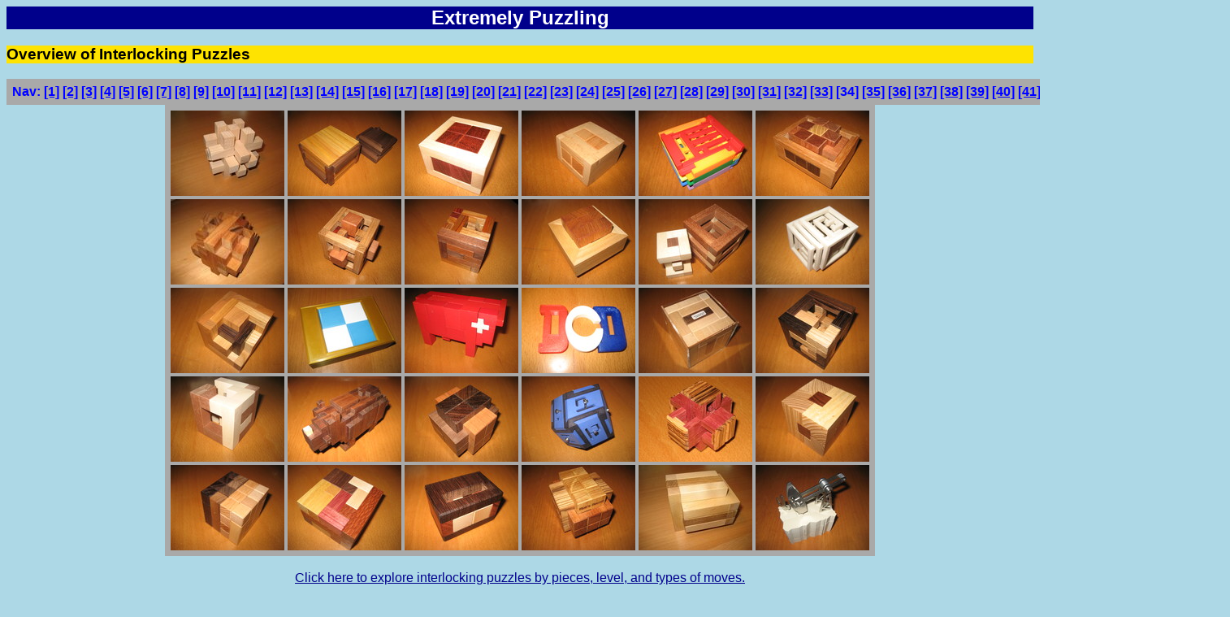

--- FILE ---
content_type: text/html
request_url: https://puzzles.schwandtner.info/grid_cls3_34.html
body_size: 1240
content:
<html>
<head>
   <title>Extremely Puzzling</title>
   <meta name="Author" content="Goetz Schwandtner">
<link rel="stylesheet" type="text/css" href="goetz.css">
<link rel="SHORTCUT ICON" href="/favicon.ico">
</head>
<body>
<h2>Extremely Puzzling</h2>
<h3 class="pzcls3">Overview of Interlocking Puzzles</h3>
<center>
<table class="plst">
<tr>
<th>Nav:</th>
<td><a href="grid_cls3_1.html">[1]</a></td><td><a href="grid_cls3_2.html">[2]</a></td><td><a href="grid_cls3_3.html">[3]</a></td><td><a href="grid_cls3_4.html">[4]</a></td><td><a href="grid_cls3_5.html">[5]</a></td><td><a href="grid_cls3_6.html">[6]</a></td><td><a href="grid_cls3_7.html">[7]</a></td><td><a href="grid_cls3_8.html">[8]</a></td><td><a href="grid_cls3_9.html">[9]</a></td><td><a href="grid_cls3_10.html">[10]</a></td><td><a href="grid_cls3_11.html">[11]</a></td><td><a href="grid_cls3_12.html">[12]</a></td><td><a href="grid_cls3_13.html">[13]</a></td><td><a href="grid_cls3_14.html">[14]</a></td><td><a href="grid_cls3_15.html">[15]</a></td><td><a href="grid_cls3_16.html">[16]</a></td><td><a href="grid_cls3_17.html">[17]</a></td><td><a href="grid_cls3_18.html">[18]</a></td><td><a href="grid_cls3_19.html">[19]</a></td><td><a href="grid_cls3_20.html">[20]</a></td><td><a href="grid_cls3_21.html">[21]</a></td><td><a href="grid_cls3_22.html">[22]</a></td><td><a href="grid_cls3_23.html">[23]</a></td><td><a href="grid_cls3_24.html">[24]</a></td><td><a href="grid_cls3_25.html">[25]</a></td><td><a href="grid_cls3_26.html">[26]</a></td><td><a href="grid_cls3_27.html">[27]</a></td><td><a href="grid_cls3_28.html">[28]</a></td><td><a href="grid_cls3_29.html">[29]</a></td><td><a href="grid_cls3_30.html">[30]</a></td><td><a href="grid_cls3_31.html">[31]</a></td><td><a href="grid_cls3_32.html">[32]</a></td><td><a href="grid_cls3_33.html">[33]</a></td><th>[34]</th><td><a href="grid_cls3_35.html">[35]</a></td><td><a href="grid_cls3_36.html">[36]</a></td><td><a href="grid_cls3_37.html">[37]</a></td><td><a href="grid_cls3_38.html">[38]</a></td><td><a href="grid_cls3_39.html">[39]</a></td><td><a href="grid_cls3_40.html">[40]</a></td><td><a href="grid_cls3_41.html">[41]</a></td><td><a href="grid_cls3_42.html">[42]</a></td><td><a href="grid_cls3_43.html">[43]</a></td><td><a href="grid_cls3_44.html">[44]</a></td><td><a href="grid_cls3_45.html">[45]</a></td><td><a href="grid_cls3_46.html">[46]</a></td><td><a href="grid_cls3_47.html">[47]</a></td><td><a href="grid_cls3.html">[All]</a></td>
</tr>
</table>
<table class="plst">


<tr><td><a href="puzzle_44.html"><img alt="Quintus" title="Quintus" src="tn/GS_P (44).JPG"/></a></td><td><a href="puzzle_1795.html"><img alt="Racktangle" title="Racktangle" src="tn/GS_P (1795).JPG"/></a></td><td><a href="puzzle_1401.html"><img alt="Rail Box" title="Rail Box" src="tn/GS_P (1401).JPG"/></a></td><td><a href="puzzle_2469.html"><img alt="Rail Box #1" title="Rail Box #1" src="tn/GS_P (2469).JPG"/></a></td><td><a href="puzzle_3665.html"><img alt="Rainbow Drawers" title="Rainbow Drawers" src="tn/GS_P (3665).JPG"/></a></td><td><a href="puzzle_1827.html"><img alt="Rampart 2" title="Rampart 2" src="tn/GS_P (1827).JPG"/></a></td>
</tr>
<tr><td><a href="puzzle_450.html"><img alt="Ramu Octahedron" title="Ramu Octahedron" src="tn/GS_P (450).JPG"/></a></td><td><a href="puzzle_1183.html"><img alt="Rat Trap" title="Rat Trap" src="tn/GS_P (1183).JPG"/></a></td><td><a href="puzzle_973.html"><img alt="Rattle Box" title="Rattle Box" src="tn/GS_P (973).JPG"/></a></td><td><a href="puzzle_2792.html"><img alt="Rattle Twist III" title="Rattle Twist III" src="tn/GS_P (2792).JPG"/></a></td><td><a href="puzzle_2856.html"><img alt="Rattle Twist V" title="Rattle Twist V" src="tn/GS_P (2856).JPG"/></a></td><td><a href="puzzle_626.html"><img alt="Really Big MazeNCubes" title="Really Big MazeNCubes" src="tn/GS_P (626).JPG"/></a></td>
</tr>
<tr><td><a href="puzzle_2458.html"><img alt="Recede" title="Recede" src="tn/GS_P (2458).JPG"/></a></td><td><a href="puzzle_3619.html"><img alt="Rectangle Block" title="Rectangle Block" src="tn/GS_P (3619).JPG"/></a></td><td><a href="puzzle_1420.html"><img alt="Red Cow (Vache Rouge)" title="Red Cow (Vache Rouge)" src="tn/GS_P (1420).JPG"/></a></td><td><a href="puzzle_1815.html"><img alt="Red, White and Blue" title="Red, White and Blue" src="tn/GS_P (1815).JPG"/></a></td><td><a href="puzzle_3398.html"><img alt="Removable Structure" title="Removable Structure" src="tn/GS_P (3398).JPG"/></a></td><td><a href="puzzle_2230.html"><img alt="Repair The Cube" title="Repair The Cube" src="tn/GS_P (2230).JPG"/></a></td>
</tr>
<tr><td><a href="puzzle_818.html"><img alt="Reunification (Twins)" title="Reunification (Twins)" src="tn/GS_P (818).JPG"/></a></td><td><a href="puzzle_3572.html"><img alt="Rhino" title="Rhino" src="tn/GS_P (3572).JPG"/></a></td><td><a href="puzzle_2174.html"><img alt="Rhinoceros" title="Rhinoceros" src="tn/GS_P (2174).JPG"/></a></td><td><a href="puzzle_1581.html"><img alt="Rhombic Maze Burr" title="Rhombic Maze Burr" src="tn/GS_P (1581).JPG"/></a></td><td><a href="puzzle_974.html"><img alt="Ribbons Puzzle" title="Ribbons Puzzle" src="tn/GS_P (974).JPG"/></a></td><td><a href="puzzle_2179.html"><img alt="Rift" title="Rift" src="tn/GS_P (2179).JPG"/></a></td>
</tr>
<tr><td><a href="puzzle_1709.html"><img alt="Ring Fight" title="Ring Fight" src="tn/GS_P (1709).JPG"/></a></td><td><a href="puzzle_1454.html"><img alt="Ring Lock" title="Ring Lock" src="tn/GS_P (1454).JPG"/></a></td><td><a href="puzzle_3528.html"><img alt="Rivieara" title="Rivieara" src="tn/GS_P (3528).JPG"/></a></td><td><a href="puzzle_3731.html"><img alt="Rob's Secret" title="Rob's Secret" src="tn/GS_P (3731).JPG"/></a></td><td><a href="puzzle_118.html"><img alt="Robrecht 02" title="Robrecht 02" src="tn/GS_P (118).JPG"/></a></td><td><a href="puzzle_3737.html"><img alt="Rock-it Burr" title="Rock-it Burr" src="tn/GS_P (3737).JPG"/></a></td>
</tr>
</table>
</center>
<br>

<center><a href="intexp_aaa.html" class="prp">Click here to explore interlocking puzzles by pieces, level, and types of moves.</a></center>

<table width=100% class="navbar">
<tr>
<td><a href="index.html" class="orange">Main menu</a></td>
<td class="pzcls0"><a href="grid_cls0_1.html">Twi</a></td>
<td class="pzcls1"><a href="grid_cls1_1.html">SlP</a></td>
<td class="pzcls2"><a href="grid_cls2_1.html">Pac</a></td>
<td class="pzcls3"><a href="grid_cls3_1.html">Int</a></td>
<td class="pzcls4"><a href="grid_cls4_1.html">Dis</a></td>
<td class="pzcls5"><a href="grid_cls5_1.html">Box</a></td>
<td class="pzcls6"><a href="grid_cls6_1.html">SqD</a></td>
<td class="pzcls7"><a href="grid_cls7_1.html">Loc</a></td>
<td class="pzcls8"><a href="grid_cls8_1.html">Oth</a></td>
<td class="alright"><a href="list.html" class="orange">Puzzle List</a></td>
</tr>
</table>

<br>

<table class="footer" width="100%">
<tr>
<td align="left" width="30%">Last change: 2026-01-17</td>
<td align="center" width="40%"><a href="https://www.schwandtner.info">[TO MY HOMEPAGE]</a>
<td align="right" width="30%">&copy; Goetz Schwandtner 2008</td>
</tr>
</table>

</body>
</html>





